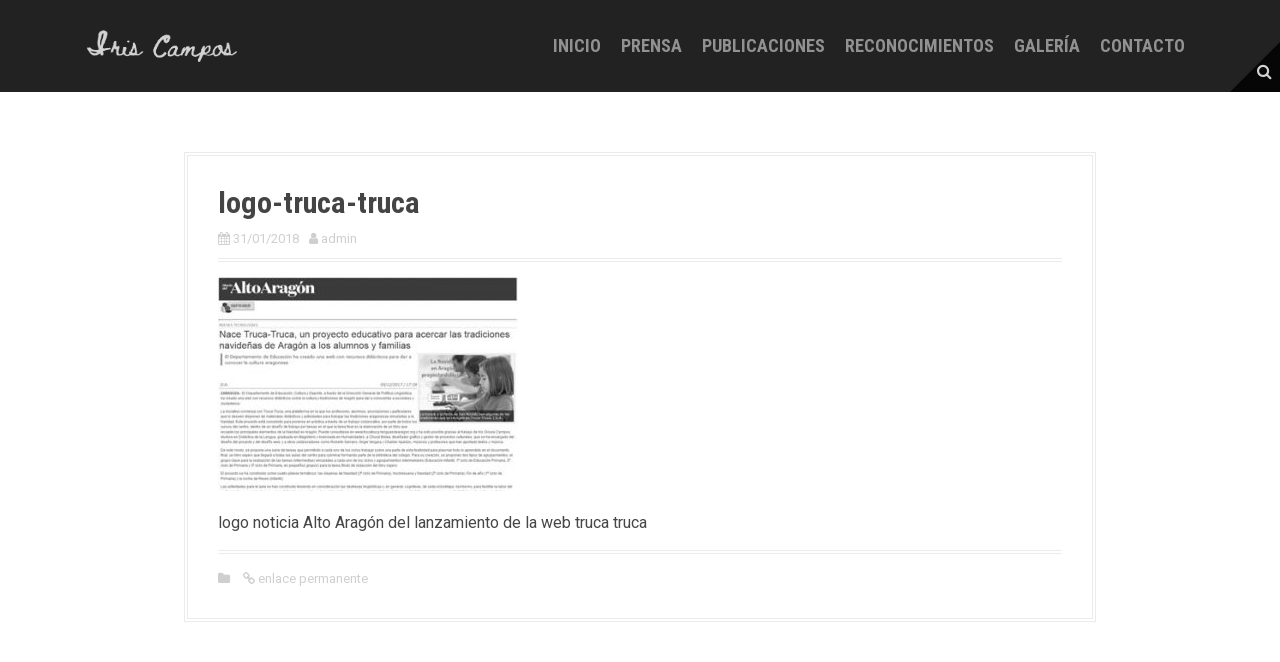

--- FILE ---
content_type: text/html; charset=UTF-8
request_url: https://iriscampos.org/truca-truca-proyecto-educativo-aragones/logo-truca-truca/
body_size: 54867
content:
<!DOCTYPE html>
<html dir="ltr" lang="es">
<head>
<meta charset="UTF-8">
<meta name="viewport" content="width=device-width, initial-scale=1">
<link rel="profile" href="http://gmpg.org/xfn/11">


<title>logo-truca-truca | Iris Campos</title>

		<!-- All in One SEO 4.9.3 - aioseo.com -->
	<meta name="description" content="logo noticia Alto Aragón del lanzamiento de la web truca truca" />
	<meta name="robots" content="max-image-preview:large" />
	<meta name="author" content="admin"/>
	<link rel="canonical" href="https://iriscampos.org/truca-truca-proyecto-educativo-aragones/logo-truca-truca/" />
	<meta name="generator" content="All in One SEO (AIOSEO) 4.9.3" />
		<script type="application/ld+json" class="aioseo-schema">
			{"@context":"https:\/\/schema.org","@graph":[{"@type":"BreadcrumbList","@id":"https:\/\/iriscampos.org\/truca-truca-proyecto-educativo-aragones\/logo-truca-truca\/#breadcrumblist","itemListElement":[{"@type":"ListItem","@id":"https:\/\/iriscampos.org#listItem","position":1,"name":"Inicio","item":"https:\/\/iriscampos.org","nextItem":{"@type":"ListItem","@id":"https:\/\/iriscampos.org\/truca-truca-proyecto-educativo-aragones\/logo-truca-truca\/#listItem","name":"logo-truca-truca"}},{"@type":"ListItem","@id":"https:\/\/iriscampos.org\/truca-truca-proyecto-educativo-aragones\/logo-truca-truca\/#listItem","position":2,"name":"logo-truca-truca","previousItem":{"@type":"ListItem","@id":"https:\/\/iriscampos.org#listItem","name":"Inicio"}}]},{"@type":"ItemPage","@id":"https:\/\/iriscampos.org\/truca-truca-proyecto-educativo-aragones\/logo-truca-truca\/#itempage","url":"https:\/\/iriscampos.org\/truca-truca-proyecto-educativo-aragones\/logo-truca-truca\/","name":"logo-truca-truca | Iris Campos","description":"logo noticia Alto Arag\u00f3n del lanzamiento de la web truca truca","inLanguage":"es-ES","isPartOf":{"@id":"https:\/\/iriscampos.org\/#website"},"breadcrumb":{"@id":"https:\/\/iriscampos.org\/truca-truca-proyecto-educativo-aragones\/logo-truca-truca\/#breadcrumblist"},"author":{"@id":"https:\/\/iriscampos.org\/author\/inakipinsoro_yo8796o4\/#author"},"creator":{"@id":"https:\/\/iriscampos.org\/author\/inakipinsoro_yo8796o4\/#author"},"datePublished":"2018-01-31T19:24:13+00:00","dateModified":"2018-01-31T19:24:37+00:00"},{"@type":"Organization","@id":"https:\/\/iriscampos.org\/#organization","name":"Iris Campos","url":"https:\/\/iriscampos.org\/"},{"@type":"Person","@id":"https:\/\/iriscampos.org\/author\/inakipinsoro_yo8796o4\/#author","url":"https:\/\/iriscampos.org\/author\/inakipinsoro_yo8796o4\/","name":"admin","image":{"@type":"ImageObject","@id":"https:\/\/iriscampos.org\/truca-truca-proyecto-educativo-aragones\/logo-truca-truca\/#authorImage","url":"https:\/\/secure.gravatar.com\/avatar\/219c50df7626972aff80b6b1a567e87f?s=96&d=mm&r=g","width":96,"height":96,"caption":"admin"}},{"@type":"WebSite","@id":"https:\/\/iriscampos.org\/#website","url":"https:\/\/iriscampos.org\/","name":"Iris Campos","inLanguage":"es-ES","publisher":{"@id":"https:\/\/iriscampos.org\/#organization"}}]}
		</script>
		<!-- All in One SEO -->

<link rel='dns-prefetch' href='//fonts.googleapis.com' />
<link rel="alternate" type="application/rss+xml" title="Iris Campos &raquo; Feed" href="https://iriscampos.org/feed/" />
<link rel="alternate" type="application/rss+xml" title="Iris Campos &raquo; Feed de los comentarios" href="https://iriscampos.org/comments/feed/" />
<script type="text/javascript">
window._wpemojiSettings = {"baseUrl":"https:\/\/s.w.org\/images\/core\/emoji\/14.0.0\/72x72\/","ext":".png","svgUrl":"https:\/\/s.w.org\/images\/core\/emoji\/14.0.0\/svg\/","svgExt":".svg","source":{"concatemoji":"https:\/\/iriscampos.org\/wp-includes\/js\/wp-emoji-release.min.js?ver=6.3.7"}};
/*! This file is auto-generated */
!function(i,n){var o,s,e;function c(e){try{var t={supportTests:e,timestamp:(new Date).valueOf()};sessionStorage.setItem(o,JSON.stringify(t))}catch(e){}}function p(e,t,n){e.clearRect(0,0,e.canvas.width,e.canvas.height),e.fillText(t,0,0);var t=new Uint32Array(e.getImageData(0,0,e.canvas.width,e.canvas.height).data),r=(e.clearRect(0,0,e.canvas.width,e.canvas.height),e.fillText(n,0,0),new Uint32Array(e.getImageData(0,0,e.canvas.width,e.canvas.height).data));return t.every(function(e,t){return e===r[t]})}function u(e,t,n){switch(t){case"flag":return n(e,"\ud83c\udff3\ufe0f\u200d\u26a7\ufe0f","\ud83c\udff3\ufe0f\u200b\u26a7\ufe0f")?!1:!n(e,"\ud83c\uddfa\ud83c\uddf3","\ud83c\uddfa\u200b\ud83c\uddf3")&&!n(e,"\ud83c\udff4\udb40\udc67\udb40\udc62\udb40\udc65\udb40\udc6e\udb40\udc67\udb40\udc7f","\ud83c\udff4\u200b\udb40\udc67\u200b\udb40\udc62\u200b\udb40\udc65\u200b\udb40\udc6e\u200b\udb40\udc67\u200b\udb40\udc7f");case"emoji":return!n(e,"\ud83e\udef1\ud83c\udffb\u200d\ud83e\udef2\ud83c\udfff","\ud83e\udef1\ud83c\udffb\u200b\ud83e\udef2\ud83c\udfff")}return!1}function f(e,t,n){var r="undefined"!=typeof WorkerGlobalScope&&self instanceof WorkerGlobalScope?new OffscreenCanvas(300,150):i.createElement("canvas"),a=r.getContext("2d",{willReadFrequently:!0}),o=(a.textBaseline="top",a.font="600 32px Arial",{});return e.forEach(function(e){o[e]=t(a,e,n)}),o}function t(e){var t=i.createElement("script");t.src=e,t.defer=!0,i.head.appendChild(t)}"undefined"!=typeof Promise&&(o="wpEmojiSettingsSupports",s=["flag","emoji"],n.supports={everything:!0,everythingExceptFlag:!0},e=new Promise(function(e){i.addEventListener("DOMContentLoaded",e,{once:!0})}),new Promise(function(t){var n=function(){try{var e=JSON.parse(sessionStorage.getItem(o));if("object"==typeof e&&"number"==typeof e.timestamp&&(new Date).valueOf()<e.timestamp+604800&&"object"==typeof e.supportTests)return e.supportTests}catch(e){}return null}();if(!n){if("undefined"!=typeof Worker&&"undefined"!=typeof OffscreenCanvas&&"undefined"!=typeof URL&&URL.createObjectURL&&"undefined"!=typeof Blob)try{var e="postMessage("+f.toString()+"("+[JSON.stringify(s),u.toString(),p.toString()].join(",")+"));",r=new Blob([e],{type:"text/javascript"}),a=new Worker(URL.createObjectURL(r),{name:"wpTestEmojiSupports"});return void(a.onmessage=function(e){c(n=e.data),a.terminate(),t(n)})}catch(e){}c(n=f(s,u,p))}t(n)}).then(function(e){for(var t in e)n.supports[t]=e[t],n.supports.everything=n.supports.everything&&n.supports[t],"flag"!==t&&(n.supports.everythingExceptFlag=n.supports.everythingExceptFlag&&n.supports[t]);n.supports.everythingExceptFlag=n.supports.everythingExceptFlag&&!n.supports.flag,n.DOMReady=!1,n.readyCallback=function(){n.DOMReady=!0}}).then(function(){return e}).then(function(){var e;n.supports.everything||(n.readyCallback(),(e=n.source||{}).concatemoji?t(e.concatemoji):e.wpemoji&&e.twemoji&&(t(e.twemoji),t(e.wpemoji)))}))}((window,document),window._wpemojiSettings);
</script>
<style type="text/css">
img.wp-smiley,
img.emoji {
	display: inline !important;
	border: none !important;
	box-shadow: none !important;
	height: 1em !important;
	width: 1em !important;
	margin: 0 0.07em !important;
	vertical-align: -0.1em !important;
	background: none !important;
	padding: 0 !important;
}
</style>
	<link rel='stylesheet' id='moesia-bootstrap-css' href='https://iriscampos.org/wp-content/themes/moesia/css/bootstrap/bootstrap.min.css?ver=1' type='text/css' media='all' />
<link rel='stylesheet' id='wp-block-library-css' href='https://iriscampos.org/wp-includes/css/dist/block-library/style.min.css?ver=6.3.7' type='text/css' media='all' />
<link rel='stylesheet' id='aioseo/css/src/vue/standalone/blocks/table-of-contents/global.scss-css' href='https://iriscampos.org/wp-content/plugins/all-in-one-seo-pack/dist/Lite/assets/css/table-of-contents/global.e90f6d47.css?ver=4.9.3' type='text/css' media='all' />
<style id='classic-theme-styles-inline-css' type='text/css'>
/*! This file is auto-generated */
.wp-block-button__link{color:#fff;background-color:#32373c;border-radius:9999px;box-shadow:none;text-decoration:none;padding:calc(.667em + 2px) calc(1.333em + 2px);font-size:1.125em}.wp-block-file__button{background:#32373c;color:#fff;text-decoration:none}
</style>
<style id='global-styles-inline-css' type='text/css'>
body{--wp--preset--color--black: #000000;--wp--preset--color--cyan-bluish-gray: #abb8c3;--wp--preset--color--white: #ffffff;--wp--preset--color--pale-pink: #f78da7;--wp--preset--color--vivid-red: #cf2e2e;--wp--preset--color--luminous-vivid-orange: #ff6900;--wp--preset--color--luminous-vivid-amber: #fcb900;--wp--preset--color--light-green-cyan: #7bdcb5;--wp--preset--color--vivid-green-cyan: #00d084;--wp--preset--color--pale-cyan-blue: #8ed1fc;--wp--preset--color--vivid-cyan-blue: #0693e3;--wp--preset--color--vivid-purple: #9b51e0;--wp--preset--gradient--vivid-cyan-blue-to-vivid-purple: linear-gradient(135deg,rgba(6,147,227,1) 0%,rgb(155,81,224) 100%);--wp--preset--gradient--light-green-cyan-to-vivid-green-cyan: linear-gradient(135deg,rgb(122,220,180) 0%,rgb(0,208,130) 100%);--wp--preset--gradient--luminous-vivid-amber-to-luminous-vivid-orange: linear-gradient(135deg,rgba(252,185,0,1) 0%,rgba(255,105,0,1) 100%);--wp--preset--gradient--luminous-vivid-orange-to-vivid-red: linear-gradient(135deg,rgba(255,105,0,1) 0%,rgb(207,46,46) 100%);--wp--preset--gradient--very-light-gray-to-cyan-bluish-gray: linear-gradient(135deg,rgb(238,238,238) 0%,rgb(169,184,195) 100%);--wp--preset--gradient--cool-to-warm-spectrum: linear-gradient(135deg,rgb(74,234,220) 0%,rgb(151,120,209) 20%,rgb(207,42,186) 40%,rgb(238,44,130) 60%,rgb(251,105,98) 80%,rgb(254,248,76) 100%);--wp--preset--gradient--blush-light-purple: linear-gradient(135deg,rgb(255,206,236) 0%,rgb(152,150,240) 100%);--wp--preset--gradient--blush-bordeaux: linear-gradient(135deg,rgb(254,205,165) 0%,rgb(254,45,45) 50%,rgb(107,0,62) 100%);--wp--preset--gradient--luminous-dusk: linear-gradient(135deg,rgb(255,203,112) 0%,rgb(199,81,192) 50%,rgb(65,88,208) 100%);--wp--preset--gradient--pale-ocean: linear-gradient(135deg,rgb(255,245,203) 0%,rgb(182,227,212) 50%,rgb(51,167,181) 100%);--wp--preset--gradient--electric-grass: linear-gradient(135deg,rgb(202,248,128) 0%,rgb(113,206,126) 100%);--wp--preset--gradient--midnight: linear-gradient(135deg,rgb(2,3,129) 0%,rgb(40,116,252) 100%);--wp--preset--font-size--small: 13px;--wp--preset--font-size--medium: 20px;--wp--preset--font-size--large: 36px;--wp--preset--font-size--x-large: 42px;--wp--preset--spacing--20: 0.44rem;--wp--preset--spacing--30: 0.67rem;--wp--preset--spacing--40: 1rem;--wp--preset--spacing--50: 1.5rem;--wp--preset--spacing--60: 2.25rem;--wp--preset--spacing--70: 3.38rem;--wp--preset--spacing--80: 5.06rem;--wp--preset--shadow--natural: 6px 6px 9px rgba(0, 0, 0, 0.2);--wp--preset--shadow--deep: 12px 12px 50px rgba(0, 0, 0, 0.4);--wp--preset--shadow--sharp: 6px 6px 0px rgba(0, 0, 0, 0.2);--wp--preset--shadow--outlined: 6px 6px 0px -3px rgba(255, 255, 255, 1), 6px 6px rgba(0, 0, 0, 1);--wp--preset--shadow--crisp: 6px 6px 0px rgba(0, 0, 0, 1);}:where(.is-layout-flex){gap: 0.5em;}:where(.is-layout-grid){gap: 0.5em;}body .is-layout-flow > .alignleft{float: left;margin-inline-start: 0;margin-inline-end: 2em;}body .is-layout-flow > .alignright{float: right;margin-inline-start: 2em;margin-inline-end: 0;}body .is-layout-flow > .aligncenter{margin-left: auto !important;margin-right: auto !important;}body .is-layout-constrained > .alignleft{float: left;margin-inline-start: 0;margin-inline-end: 2em;}body .is-layout-constrained > .alignright{float: right;margin-inline-start: 2em;margin-inline-end: 0;}body .is-layout-constrained > .aligncenter{margin-left: auto !important;margin-right: auto !important;}body .is-layout-constrained > :where(:not(.alignleft):not(.alignright):not(.alignfull)){max-width: var(--wp--style--global--content-size);margin-left: auto !important;margin-right: auto !important;}body .is-layout-constrained > .alignwide{max-width: var(--wp--style--global--wide-size);}body .is-layout-flex{display: flex;}body .is-layout-flex{flex-wrap: wrap;align-items: center;}body .is-layout-flex > *{margin: 0;}body .is-layout-grid{display: grid;}body .is-layout-grid > *{margin: 0;}:where(.wp-block-columns.is-layout-flex){gap: 2em;}:where(.wp-block-columns.is-layout-grid){gap: 2em;}:where(.wp-block-post-template.is-layout-flex){gap: 1.25em;}:where(.wp-block-post-template.is-layout-grid){gap: 1.25em;}.has-black-color{color: var(--wp--preset--color--black) !important;}.has-cyan-bluish-gray-color{color: var(--wp--preset--color--cyan-bluish-gray) !important;}.has-white-color{color: var(--wp--preset--color--white) !important;}.has-pale-pink-color{color: var(--wp--preset--color--pale-pink) !important;}.has-vivid-red-color{color: var(--wp--preset--color--vivid-red) !important;}.has-luminous-vivid-orange-color{color: var(--wp--preset--color--luminous-vivid-orange) !important;}.has-luminous-vivid-amber-color{color: var(--wp--preset--color--luminous-vivid-amber) !important;}.has-light-green-cyan-color{color: var(--wp--preset--color--light-green-cyan) !important;}.has-vivid-green-cyan-color{color: var(--wp--preset--color--vivid-green-cyan) !important;}.has-pale-cyan-blue-color{color: var(--wp--preset--color--pale-cyan-blue) !important;}.has-vivid-cyan-blue-color{color: var(--wp--preset--color--vivid-cyan-blue) !important;}.has-vivid-purple-color{color: var(--wp--preset--color--vivid-purple) !important;}.has-black-background-color{background-color: var(--wp--preset--color--black) !important;}.has-cyan-bluish-gray-background-color{background-color: var(--wp--preset--color--cyan-bluish-gray) !important;}.has-white-background-color{background-color: var(--wp--preset--color--white) !important;}.has-pale-pink-background-color{background-color: var(--wp--preset--color--pale-pink) !important;}.has-vivid-red-background-color{background-color: var(--wp--preset--color--vivid-red) !important;}.has-luminous-vivid-orange-background-color{background-color: var(--wp--preset--color--luminous-vivid-orange) !important;}.has-luminous-vivid-amber-background-color{background-color: var(--wp--preset--color--luminous-vivid-amber) !important;}.has-light-green-cyan-background-color{background-color: var(--wp--preset--color--light-green-cyan) !important;}.has-vivid-green-cyan-background-color{background-color: var(--wp--preset--color--vivid-green-cyan) !important;}.has-pale-cyan-blue-background-color{background-color: var(--wp--preset--color--pale-cyan-blue) !important;}.has-vivid-cyan-blue-background-color{background-color: var(--wp--preset--color--vivid-cyan-blue) !important;}.has-vivid-purple-background-color{background-color: var(--wp--preset--color--vivid-purple) !important;}.has-black-border-color{border-color: var(--wp--preset--color--black) !important;}.has-cyan-bluish-gray-border-color{border-color: var(--wp--preset--color--cyan-bluish-gray) !important;}.has-white-border-color{border-color: var(--wp--preset--color--white) !important;}.has-pale-pink-border-color{border-color: var(--wp--preset--color--pale-pink) !important;}.has-vivid-red-border-color{border-color: var(--wp--preset--color--vivid-red) !important;}.has-luminous-vivid-orange-border-color{border-color: var(--wp--preset--color--luminous-vivid-orange) !important;}.has-luminous-vivid-amber-border-color{border-color: var(--wp--preset--color--luminous-vivid-amber) !important;}.has-light-green-cyan-border-color{border-color: var(--wp--preset--color--light-green-cyan) !important;}.has-vivid-green-cyan-border-color{border-color: var(--wp--preset--color--vivid-green-cyan) !important;}.has-pale-cyan-blue-border-color{border-color: var(--wp--preset--color--pale-cyan-blue) !important;}.has-vivid-cyan-blue-border-color{border-color: var(--wp--preset--color--vivid-cyan-blue) !important;}.has-vivid-purple-border-color{border-color: var(--wp--preset--color--vivid-purple) !important;}.has-vivid-cyan-blue-to-vivid-purple-gradient-background{background: var(--wp--preset--gradient--vivid-cyan-blue-to-vivid-purple) !important;}.has-light-green-cyan-to-vivid-green-cyan-gradient-background{background: var(--wp--preset--gradient--light-green-cyan-to-vivid-green-cyan) !important;}.has-luminous-vivid-amber-to-luminous-vivid-orange-gradient-background{background: var(--wp--preset--gradient--luminous-vivid-amber-to-luminous-vivid-orange) !important;}.has-luminous-vivid-orange-to-vivid-red-gradient-background{background: var(--wp--preset--gradient--luminous-vivid-orange-to-vivid-red) !important;}.has-very-light-gray-to-cyan-bluish-gray-gradient-background{background: var(--wp--preset--gradient--very-light-gray-to-cyan-bluish-gray) !important;}.has-cool-to-warm-spectrum-gradient-background{background: var(--wp--preset--gradient--cool-to-warm-spectrum) !important;}.has-blush-light-purple-gradient-background{background: var(--wp--preset--gradient--blush-light-purple) !important;}.has-blush-bordeaux-gradient-background{background: var(--wp--preset--gradient--blush-bordeaux) !important;}.has-luminous-dusk-gradient-background{background: var(--wp--preset--gradient--luminous-dusk) !important;}.has-pale-ocean-gradient-background{background: var(--wp--preset--gradient--pale-ocean) !important;}.has-electric-grass-gradient-background{background: var(--wp--preset--gradient--electric-grass) !important;}.has-midnight-gradient-background{background: var(--wp--preset--gradient--midnight) !important;}.has-small-font-size{font-size: var(--wp--preset--font-size--small) !important;}.has-medium-font-size{font-size: var(--wp--preset--font-size--medium) !important;}.has-large-font-size{font-size: var(--wp--preset--font-size--large) !important;}.has-x-large-font-size{font-size: var(--wp--preset--font-size--x-large) !important;}
.wp-block-navigation a:where(:not(.wp-element-button)){color: inherit;}
:where(.wp-block-post-template.is-layout-flex){gap: 1.25em;}:where(.wp-block-post-template.is-layout-grid){gap: 1.25em;}
:where(.wp-block-columns.is-layout-flex){gap: 2em;}:where(.wp-block-columns.is-layout-grid){gap: 2em;}
.wp-block-pullquote{font-size: 1.5em;line-height: 1.6;}
</style>
<link rel='stylesheet' id='slick-css' href='https://iriscampos.org/wp-content/plugins/so-widgets-bundle/css/lib/slick.css?ver=1.8.1' type='text/css' media='all' />
<link rel='stylesheet' id='sow-post-carousel-base-css' href='https://iriscampos.org/wp-content/plugins/so-widgets-bundle/widgets/post-carousel/css/base.css?ver=6.3.7' type='text/css' media='all' />
<link rel='stylesheet' id='sow-post-carousel-base-ad93eedad001-css' href='https://iriscampos.org/wp-content/uploads/siteorigin-widgets/sow-post-carousel-base-ad93eedad001.css?ver=6.3.7' type='text/css' media='all' />
<link rel='stylesheet' id='chld_thm_cfg_parent-css' href='https://iriscampos.org/wp-content/themes/moesia/style.css?ver=6.3.7' type='text/css' media='all' />
<link rel='stylesheet' id='moesia-style-css' href='https://iriscampos.org/wp-content/themes/moesia-child/style.css?ver=6.3.7' type='text/css' media='all' />
<style id='moesia-style-inline-css' type='text/css'>
.services-area { background-color:  !important; }
.services-area .widget-title { color: ; }
.services-area .widget-title:after { border-color: #748c99; }
.service-icon { background-color: #748c99; }
.service-title, .service-title a { color: #748c99; }
.service-desc { color: ; }
.employees-area { background-color:  !important; }
.employees-area .widget-title { color: ; }
.employees-area .widget-title:after { border-color: #494949; }
.employee-name { color: ; }
.employee-position, .employee-social a { color: ; }
.employee-desc { color: ; }
.testimonials-area { background-color:  !important; }
.testimonials-area .widget-title { color: ; }
.testimonials-area .widget-title:after { border-color: #748c99; }
.client-function { color: ; }
.client-name { color: ; }
.testimonial-body { background-color: ; }
.testimonial-body:after { border-top-color: ; }
.testimonial-body { color: ; }
.skills-area { background-color:  !important; }
.skills-area .widget-title { color: ; }
.skills-area .widget-title:after { border-color: #748c99; }
.skill-bar div { background-color: #748c99; }
.skills-desc, .skills-list { color: ; }
.facts-area { background-color:  !important; }
.facts-area .widget-title { color: ; }
.facts-area .widget-title:after { border-color: #748c99; }
.fact { color: #748c99; }
.fact-name { color: ; }
.clients-area { background-color:  !important; }
.clients-area .widget-title { color: #ffffff; }
.clients-area .widget-title:after { border-color: #ffffff; }
.slick-prev:before, .slick-next:before { color: #ffffff; }
.blockquote-area { background-color:  !important; }
.blockquote-area .widget-title { color: ; }
.blockquote-area .widget-title:after { border-color: #727272; }
.blockquote-area blockquote:before { color: #727272; }
.blockquote-area blockquote { color: ; }
.social-area { background-color:  !important; }
.social-area .widget-title { color: #ffffff; }
.social-area .widget-title:after { border-color: #ffffff; }
.social-area a:before { color: #ffffff; }
.projects-area { background-color:  !important; }
.projects-area .widget-title { color: ; }
.projects-area .widget-title:after { border-color: #748c99; }
.project-image { background-color: #748c99; }
.link-icon, .pp-icon { color: #748c99; }
.latest-news-area { background-color:  !important; }
.latest-news-area .widget-title { color: ; }
.latest-news-area .widget-title:after { border-color: #748c99; }
.latest-news-area .entry-title a { color: ; }
.blog-post { color: ; }
.all-news { color: ; border-color: ; }
.action-area { background-color: #748c99; }
.action-area .widget-title { color: ; }
.action-area .widget-title:after { border-color: #ffffff; }
.action-text { color: #444444; }
.call-to-action { background-color: #444444; }
.call-to-action { box-shadow: 0 5px 0 #ffffff; }
.welcome-title { color: ; }
.welcome-desc { color: #ffffff; }
.welcome-button { background-color: #748c99; }
.welcome-button { box-shadow: 0 5px 0 #8c9299; }
.welcome-button:active { box-shadow: 0 2px 0 #8c9299; }
.post-navigation .nav-previous, .post-navigation .nav-next, .paging-navigation .nav-previous, .paging-navigation .nav-next, .comment-respond input[type="submit"] { background-color: #748c99; }
.main-navigation a:hover, .entry-title a:hover, .entry-meta a:hover, .entry-footer a:hover, .social-widget li a::before, .author-social a, .widget a:hover, blockquote:before { color: #748c99; }
.panel.widget .widget-title:after, .so-panel.widget .widget-title:after { border-color: #748c99; }
::selection { background-color: #748c99; }
::-moz-selection { background-color: #748c99; }
.site-title a { color: ; }
.entry-title, .entry-title a { color: ; }
body { color: #474747; }
.top-bar { background-color: ; }
.main-navigation a { color: #adadad; }
.footer-widget-area, .site-footer { background-color: ; }
.site-logo { max-width:155px; }
h1 { font-size:30px; }
h2 { font-size:24px; }
h3 { font-size:28px; }
body { font-size:16px; }
.main-navigation li { font-size:18px; }
.site-branding, .main-navigation li { padding-top:30px; padding-bottom:30px; }
.menu-toggle { margin:30px 0;}
@media screen and (min-width: 992px) { .is-sticky .site-branding, .is-sticky .main-navigation li { padding-top:10px; padding-bottom:10px; } }
@media only screen and (min-width: 1025px) { .has-banner,.has-banner::after { max-height:350px; } }
@media only screen and (min-width: 1199px) { .has-banner,.has-banner::after { max-height:350px; } }
@media only screen and (min-width: 991px) { .welcome-info { top:100px; } }
@media only screen and (min-width: 1199px) { .welcome-info { top:100px; } }

</style>
<link rel='stylesheet' id='moesia-roboto-condensed-css' href='//fonts.googleapis.com/css?family=Roboto+Condensed%3A700&#038;ver=6.3.7' type='text/css' media='all' />
<link rel='stylesheet' id='moesia-roboto-css' href='//fonts.googleapis.com/css?family=Roboto%3A400%2C400italic%2C700%2C700italic&#038;ver=6.3.7' type='text/css' media='all' />
<link rel='stylesheet' id='moesia-font-awesome-css' href='https://iriscampos.org/wp-content/themes/moesia/fonts/font-awesome.min.css?ver=6.3.7' type='text/css' media='all' />
<link rel='stylesheet' id='moesia-animations-css' href='https://iriscampos.org/wp-content/themes/moesia/css/animate/animate.min.css?ver=6.3.7' type='text/css' media='all' />
<script type='text/javascript' src='https://iriscampos.org/wp-includes/js/tinymce/tinymce.min.js?ver=49110-20201110' id='wp-tinymce-root-js'></script>
<script type='text/javascript' src='https://iriscampos.org/wp-includes/js/tinymce/plugins/compat3x/plugin.min.js?ver=49110-20201110' id='wp-tinymce-js'></script>
<script type='text/javascript' src='https://iriscampos.org/wp-includes/js/jquery/jquery.min.js?ver=3.7.0' id='jquery-core-js'></script>
<script type='text/javascript' src='https://iriscampos.org/wp-includes/js/jquery/jquery-migrate.min.js?ver=3.4.1' id='jquery-migrate-js'></script>
<script type='text/javascript' src='https://iriscampos.org/wp-content/plugins/so-widgets-bundle/js/lib/slick.min.js?ver=1.8.1' id='slick-js'></script>
<script type='text/javascript' src='https://iriscampos.org/wp-content/themes/moesia/js/waypoints.min.js?ver=1' id='moesia-waypoints-js'></script>
<script type='text/javascript' src='https://iriscampos.org/wp-content/themes/moesia/js/wow.min.js?ver=1' id='moesia-wow-js'></script>
<script type='text/javascript' src='https://iriscampos.org/wp-content/themes/moesia/js/wow-init.js?ver=1' id='moesia-wow-init-js'></script>
<script type='text/javascript' src='https://iriscampos.org/wp-content/themes/moesia/js/jquery.sticky.js?ver=1' id='moesia-sticky-js'></script>
<script type='text/javascript' src='https://iriscampos.org/wp-content/themes/moesia/js/scripts.js?ver=1' id='moesia-scripts-js'></script>
<script type='text/javascript' src='https://iriscampos.org/wp-content/themes/moesia/js/jquery.fitvids.js?ver=1' id='moesia-fitvids-js'></script>
<link rel="https://api.w.org/" href="https://iriscampos.org/wp-json/" /><link rel="alternate" type="application/json" href="https://iriscampos.org/wp-json/wp/v2/media/4560" /><link rel="EditURI" type="application/rsd+xml" title="RSD" href="https://iriscampos.org/xmlrpc.php?rsd" />
<meta name="generator" content="WordPress 6.3.7" />
<link rel='shortlink' href='https://iriscampos.org/?p=4560' />
<link rel="alternate" type="application/json+oembed" href="https://iriscampos.org/wp-json/oembed/1.0/embed?url=https%3A%2F%2Firiscampos.org%2Ftruca-truca-proyecto-educativo-aragones%2Flogo-truca-truca%2F" />
<link rel="alternate" type="text/xml+oembed" href="https://iriscampos.org/wp-json/oembed/1.0/embed?url=https%3A%2F%2Firiscampos.org%2Ftruca-truca-proyecto-educativo-aragones%2Flogo-truca-truca%2F&#038;format=xml" />
<!--[if lt IE 9]>
<script src="https://iriscampos.org/wp-content/themes/moesia/js/html5shiv.js"></script>
<![endif]-->
			<style type="text/css">
				@media only screen and (min-width: 1025px) {	
					.has-banner:after {
					    					    	background-image: url(https://iriscampos.org/wp-content/uploads/2020/09/cropped-background-2462431_1920.jpg);
					    					}
				}		
			</style>
	<style type="text/css" id="custom-background-css">
body.custom-background { background-color: #ffffff; }
</style>
	<style type="text/css">
			.sow-carousel-wrapper:has(.slick-initialized) {
				visibility: visible !important;
				opacity: 1 !important;
			}

			.sow-post-carousel-wrapper:not(:has(.slick-initialized)) .sow-carousel-items {
				visibility: hidden;
			}
		</style>
		<link rel="icon" href="https://iriscampos.org/wp-content/uploads/2018/01/cropped-logo-tab-iris-campos-32x32.png" sizes="32x32" />
<link rel="icon" href="https://iriscampos.org/wp-content/uploads/2018/01/cropped-logo-tab-iris-campos-192x192.png" sizes="192x192" />
<link rel="apple-touch-icon" href="https://iriscampos.org/wp-content/uploads/2018/01/cropped-logo-tab-iris-campos-180x180.png" />
<meta name="msapplication-TileImage" content="https://iriscampos.org/wp-content/uploads/2018/01/cropped-logo-tab-iris-campos-270x270.png" />
		<style type="text/css" id="wp-custom-css">
			


/*alejar el mobile nav del buscador*/
@media screen and (max-width: 992px) {
	.menu-toggle.btn {
		margin: 5px auto 5px;
		float: right;
	}
}

/*títulos vídeos*/

.panel.widget .widget-title, .so-panel.widget .widget-title::after {
    display: none;
}

.panel.widget .widget-title, .so-panel.widget .widget-title{
  font-size: 20px;
	margin-bottom: 15px;
	margin-top: 15px;
	}


/*hacer button welcome alambre*/
body:not(.home) .welcome-button {
 	border: 2px solid white;
	background-color:transparent;
box-shadow: none;
}

/*centrar welcome button anvistas*/
@media only screen and (min-width:600px) {
  .welcome-info {
    top: 35%;
  }
}


/*cambiar posición flechas carousel*/
.sow-carousel-title a.sow-carousel-next {
	 left: 52% !important; 
}

.sow-carousel-title a.sow-carousel-previous {
	right: 52% !important;
}

.sow-carousel-title {
	position: relative;
}

.sow-carousel-title a.sow-carousel-next, .sow-carousel-title a.sow-carousel-previous {
	position: absolute;
	top: -35px;
	z-index: 100;
}

/*mostrar flechas carousel post*/
@media screen and (max-width:600px) {
.sow-carousel-title a.sow-carousel-next,.sow-carousel-title a.sow-carousel-previous {
    display: block !important;
}
}

/*color flechas carousel post*/
.sow-carousel-title a.sow-carousel-next, .sow-carousel-title a.sow-carousel-previous {
      background: #DCDCDC;
    }

/*SOCIAL WIDGET*/
.social-widget a[href*="researchgate.net"]:before,
    .social-area a[href*="researchgate.net"]:before {
         content: '\R';
    }
  .social-widget a[href*="ivoox.com"]:before,
    .social-area a[href*="ivoox.com"]:before {
         content: '\f05a';
    }

/*SINGLE POST*/

.single-post .content-area {
    width: 100% !important;
    float: none !important;
}

.single-post .entry-meta {
	display: none;

}

.panel.widget, .so-panel.widget {
    margin: 0 auto;
    margin-bottom: 0px;
    padding: 0px 0px;
}

.single-post .widget-title::after {
    display: none;
}
.single-post .widget-title
{
    display: none;
}



/* LASTEST NEWS */

.latest-news-area .all-news {
	margin: 5px auto 0;
}

/* PROJECTS*/

.single-projects .content-area {
   width: 100% !important;
}
.single-projects .project-name {
	display: none;
}
.single-projects .project-desc {
	display: none;
}

/*CALL TO ACTION minúsculas*/
.action-text {
    text-transform: none;
}

/*TEXTO PORTADA CABECERA **/
.welcome-title {
     font-size: 70px;
}
.welcome-desc {
     font-size: 40px;
}
@media only screen and (max-width:600px) {
.welcome-title {
     font-size: 30px;
}
.welcome-desc {
     font-size: 20px;
}
}


/* Removes portfolio hover link */
a.pp-icon {
  display: none;
}

/* Centers portfolio icon and colors */
.project-image:hover > .link-icon{ left: 37.5%; 
color: #cacaca;
}

/*poner sombras*/

#services .widget-title span {
    text-shadow: 0px 3px 0px white !important;
}
/*poner sombras*/
#call-to-action .widget-title span {
  	text-shadow: 0px 3px 0px white !important;
}
/*Tamaño letra*/
#call-to-action .action-text {
    text-shadow: 0px 3px 0px white !important;
	font-size: 30px;
}
/*poner sombras*/
#latest-news .widget-title span {
    text-shadow: 0px 3px 0px white !important;
}
/*poner sombras*/
#clients .widget-title span {
    text-shadow: 0px 3px 0px black !important;
}
/*poner sombras*/
#testimonials .widget-title span {
    text-shadow: 0px 3px 0px white !important;
}
/*poner sombras*/
#projects .widget-title span {
    text-shadow: 0px 3px 0px white !important;
}

/*justificar texto BlockQuote*/
#blockquote .bq-text
{ text-align : justify; 
}




/*Redes footer blanco pequeño*/

.social-widget li a:before {
  font-size: 45px;
  color: #fff;
}  

/*color links excepto home page*/
body:not(.home)
.entry-content a:link {color: #444;}
.entry-content a:hover {color: #748c99;}
.entry-content a:visited{color: #748c99; }


/*FONDO TRANSPARENTE*/
.page.page-template-page_fullwidth .panel-grid {
      background-color: transparent;
}
.hentry .post-content,
.single .hentry,
.page .hentry {
      background-color: rgba(255, 255, 255, 0.8);
}

/*justificar textos*/
.content-area
{ text-align : justify; 
}


/*quitar titulo p. cientificas, p. cientificas ALL, otra publi, otras publi ALL, reconocimientos*/

.page-id-2510 .widget-title::after {
    display: none;
}
.page-id-2702 .widget-title::after {
    display: none;
}
.page-id-3250.widget-title::after {
    display: none;
}
.page-id-3262.widget-title::after {
    display: none;
} 
.page-id-3052 
.widget-title::after {
    display: none;
}
.page-id-4306 
.widget-title::after {
    display: none;
}
.page-id-2477
.widget-title::after {
    display: none;
}



.page-id-2510 h3.widget-title {
    display: none;
}
.page-id-2702 h3.widget-title {
    display: none;
}
.page-id-3250 h3.widget-title {
    display: none;
} 
.page-id-3262 h3.widget-title {
    display: none;
} 
.page-id-3052 h3.widget-title {
    display: none;
}
.page-id-4306 h3.widget-title {
    display: none;
}
.page-id-2477 h3.widget-title {
    display: none;
}


.page-id-2510 .panel-grid-cell section {
     padding: 10px 0;
}
.page-id-2702 .panel-grid-cell section {
     padding: 10px 0;
}
.page-id-3250 .panel-grid-cell section {
     padding: 10px 0;
}
.page-id-3262 .panel-grid-cell section {
     padding: 10px 0;
}
.page-id-3052 .panel-grid-cell section {
     padding: 10px 0;
}
.page-id-4306 .panel-grid-cell section {
     padding: 10px 0;
}

/*image mouse over*/
.so-widget-sow-image img {
	-webkit-transition: all 250ms ease-in-out;
	-moz-transition: all 250ms ease-in-out;
	-ms-transition: all 250ms ease-in-out;
	transition: all 250ms ease-in-out;
}


.so-widget-sow-image img:hover {
	-webkit-filter: brightness(50%);
	-moz-filter: brightness(50%);
	-ms-filter: brightness(50%);
	filter: brightness(50%);
}

/*google maps 100% widht*/
#pg-2040-7, .so-panel {
     max-width: 100%;
     padding-left: 0;
     padding-right: 0;
}


/*remove NAV-LINKS*/
.post-navigation {
    display: none;
}



/**/
/* Mobile Menu 

.mobile-nav-frame {
	text-align: center;
}*/


/*titulo ANVISTAS*/
 /* 
.page-id-3436 .widget-title::after {
    display: none;
}

.page-id-3436 .so-panel.widget .widget-title{
  font-size: 20px;
	margin-bottom: 10px;
	margin-top: 10px;
	padding: 0;
	border-bottom: 0;
}
*/

/*CENTRAR PÁGINAS*/
.content-area {
width: 80% !important;
max-width: 80% !important;
margin: 0 auto !important;
float: none !important;
}

@media only screen and (max-width: 768px) {
.content-area {
width: 100% !important;
max-width: 100% !important;
}
}

		</style>
		</head>

<body class="attachment attachment-template-default single single-attachment postid-4560 attachmentid-4560 attachment-jpeg custom-background group-blog">

<div id="page" class="hfeed site">
	<a class="skip-link screen-reader-text" href="#content">Saltar al contenido</a>

								<header id="masthead" class="site-header" role="banner">
											</header><!-- #masthead -->
		<div class="top-bar">
			<div class="container">
				<div class="site-branding col-md-4"><a href="https://iriscampos.org/" title="Iris Campos"><img class="site-logo" src="https://iriscampos.org/wp-content/uploads/2020/09/firma-iris.png" alt="Iris Campos" /></a></div><button class="menu-toggle btn"><i class="fa fa-bars"></i></button>
				<nav id="site-navigation" class="main-navigation col-md-8" role="navigation"><div class="menu-home-container"><ul id="menu-home" class="menu"><li id="menu-item-6758" class="menu-item menu-item-type-post_type menu-item-object-page menu-item-home menu-item-6758"><a href="https://iriscampos.org/">INICIO</a></li>
<li id="menu-item-6759" class="menu-item menu-item-type-post_type menu-item-object-page current_page_parent menu-item-6759"><a href="https://iriscampos.org/prensa/">PRENSA</a></li>
<li id="menu-item-6757" class="menu-item menu-item-type-custom menu-item-object-custom menu-item-has-children menu-item-6757"><a href="#">PUBLICACIONES</a>
<ul class="sub-menu">
	<li id="menu-item-6756" class="menu-item menu-item-type-post_type menu-item-object-page menu-item-6756"><a href="https://iriscampos.org/publicaciones-cientificas/">PUBLICACIONES CIENTÍFICAS</a></li>
	<li id="menu-item-6755" class="menu-item menu-item-type-post_type menu-item-object-page menu-item-6755"><a href="https://iriscampos.org/otras-publicaciones-all/">OTRAS PUBLICACIONES</a></li>
	<li id="menu-item-6754" class="menu-item menu-item-type-post_type menu-item-object-page menu-item-6754"><a href="https://iriscampos.org/ambistas/">Ambistas | Anvistas</a></li>
</ul>
</li>
<li id="menu-item-6761" class="menu-item menu-item-type-post_type menu-item-object-page menu-item-6761"><a href="https://iriscampos.org/reconocimientos/">RECONOCIMIENTOS</a></li>
<li id="menu-item-6752" class="menu-item menu-item-type-post_type menu-item-object-page menu-item-6752"><a href="https://iriscampos.org/galeria/">GALERÍA</a></li>
<li id="menu-item-6750" class="menu-item menu-item-type-post_type menu-item-object-page menu-item-6750"><a href="https://iriscampos.org/contacto/">CONTACTO</a></li>
</ul></div></nav><span class="nav-search"><i class="fa fa-search"></i></span><span class="nav-deco"></span><div class="nav-search-box">
<div class="search-wrapper">
	<form role="search" method="get" class="moesia-search-form" action="https://iriscampos.org/">
		<span class="search-close"><i class="fa fa-times"></i></span>
		<label>
			<span class="screen-reader-text">Buscar:</span>
			<input type="search" class="search-field" placeholder="Buscar &#8230;" value="" name="s" title="Buscar:" />
		</label>
		<input type="submit" class="search-submit" value="&#xf002;" />
	</form>
</div></div></div></div>
						<div id="content" class="site-content clearfix container">
		
	<div id="primary" class="content-area">
		<main id="main" class="site-main" role="main">

		
							
<article id="post-4560" class="post-4560 attachment type-attachment status-inherit hentry">

	
	<header class="entry-header">
		<h1 class="entry-title">logo-truca-truca</h1>
		<div class="entry-meta">
			<span class="posted-on"><i class="fa fa-calendar"></i> <a href="https://iriscampos.org/truca-truca-proyecto-educativo-aragones/logo-truca-truca/" rel="bookmark"><time class="entry-date published" datetime="2018-01-31T19:24:13+00:00">31/01/2018</time><time class="updated" datetime="2018-01-31T19:24:37+00:00">31/01/2018</time></a></span><span class="byline"><i class="fa fa-user"></i> <span class="author vcard"><a class="url fn n" href="https://iriscampos.org/author/inakipinsoro_yo8796o4/">admin</a></span></span>		</div><!-- .entry-meta -->
	</header><!-- .entry-header -->

	<div class="entry-content">
		<p class="attachment"><a href='https://iriscampos.org/wp-content/uploads/2018/01/logo-truca-truca.jpg'><img fetchpriority="high" width="300" height="214" src="https://iriscampos.org/wp-content/uploads/2018/01/logo-truca-truca-300x214.jpg" class="attachment-medium size-medium" alt="logo truca truca" decoding="async" srcset="https://iriscampos.org/wp-content/uploads/2018/01/logo-truca-truca-300x214.jpg 300w, https://iriscampos.org/wp-content/uploads/2018/01/logo-truca-truca-150x107.jpg 150w, https://iriscampos.org/wp-content/uploads/2018/01/logo-truca-truca-100x71.jpg 100w, https://iriscampos.org/wp-content/uploads/2018/01/logo-truca-truca.jpg 350w" sizes="(max-width: 300px) 100vw, 300px" /></a></p>
<p>logo noticia Alto Aragón del lanzamiento de la web truca truca</p>
			</div><!-- .entry-content -->

	<footer class="entry-footer">
		<span><i class="fa fa-folder"></i> </span><span><i class="fa fa-link"></i><a href="https://iriscampos.org/truca-truca-proyecto-educativo-aragones/logo-truca-truca/" rel="bookmark"> enlace permanente</a></span>
			</footer><!-- .entry-footer -->
</article><!-- #post-## -->
				

						

				<nav class="navigation post-navigation clearfix" role="navigation">
		<h1 class="screen-reader-text">Navegación de entradas</h1>
		<div class="nav-links">
			<div class="nav-previous"><a href="https://iriscampos.org/truca-truca-proyecto-educativo-aragones/" rel="prev"><span class="meta-nav">&larr;</span>&nbsp;Nace Truca-Truca, un proyecto educativo para acercar las tradiciones y lengua propia de Aragón a los alumnos y familias</a></div>		</div><!-- .nav-links -->
	</nav><!-- .navigation -->
	
			
		
		</main><!-- #main -->
	</div><!-- #primary -->




		</div><!-- #content -->
		
				
	<div id="sidebar-footer" class="footer-widget-area clearfix" role="complementary">
		<div class="container">
										<div class="sidebar-column col-md-4 col-sm-4"> <aside id="pages-3" class="widget widget_pages"><h3 class="widget-title">Menú</h3>
			<ul>
				<li class="page_item page-item-6738"><a href="https://iriscampos.org/ambistas/">Ambistas | Anvistas</a></li>
<li class="page_item page-item-6377"><a href="https://iriscampos.org/galeria/">GALERÍA</a></li>
<li class="page_item page-item-2040"><a href="https://iriscampos.org/">INICIO</a></li>
<li class="page_item page-item-2349"><a href="https://iriscampos.org/intereses/">INTERESES DE INVESTIGACIÓN</a></li>
<li class="page_item page-item-2066"><a href="https://iriscampos.org/prensa/">PRENSA</a></li>
<li class="page_item page-item-2702"><a href="https://iriscampos.org/publicaciones-cientificas/">PUBLICACIONES CIENTÍFICAS</a></li>
<li class="page_item page-item-2510"><a href="https://iriscampos.org/otras-publicaciones/">OTRAS PUBLICACIONES</a></li>
<li class="page_item page-item-4306"><a href="https://iriscampos.org/anvistas/">ANVISTAS</a></li>
<li class="page_item page-item-3052"><a href="https://iriscampos.org/reconocimientos/">RECONOCIMIENTOS</a></li>
<li class="page_item page-item-2477"><a href="https://iriscampos.org/contacto/">CONTACTO</a></li>
			</ul>

			</aside> </div> 				<div class="sidebar-column col-md-4 col-sm-4"> <aside id="sow-post-carousel-3" class="widget widget_sow-post-carousel"><div
			
			class="so-widget-sow-post-carousel so-widget-sow-post-carousel-base-ad93eedad001"
			
		>	<div
		class="sow-post-carousel-wrapper sow-post-carousel-theme-base"
		style="overflow: hidden; max-width: 100%; min-height: 182px"
	>
		<div class="sow-carousel-title has-title">
	<h3 class="widget-title">Prensa</h3>		<div class="sow-carousel-navigation ">
						<a href="#" class="sow-carousel-next" title="Siguiente" aria-label="Entradas siguientes" role="button"></a>
						<a href="#" class="sow-carousel-previous" title="Anterior" aria-label="Entradas anteriores" role="button"></a>
					</div>
	</div>

<div class="sow-carousel-container ">
		<div class="sow-carousel-wrapper"
		data-dir="ltr"
		style="opacity: 0;"
		data-widget="post" data-fetching="false" data-page="1" data-ajax-url="https://iriscampos.org/wp-admin/admin-ajax.php?_widgets_nonce=44b6773b77" data-item_count="21" data-carousel_settings="{&quot;loop&quot;:true,&quot;animation&quot;:&quot;Ease&quot;,&quot;animation_speed&quot;:400,&quot;autoplay&quot;:&quot;&quot;,&quot;pauseOnHover&quot;:&quot;&quot;,&quot;autoplaySpeed&quot;:8000,&quot;item_overflow&quot;:true,&quot;autoplay_continuous_scroll&quot;:false}" data-responsive="{&quot;desktop_slides_to_scroll&quot;:1,&quot;tablet_landscape_breakpoint&quot;:1366,&quot;tablet_landscape_slides_to_scroll&quot;:2,&quot;tablet_portrait_breakpoint&quot;:1025,&quot;tablet_portrait_slides_to_scroll&quot;:2,&quot;mobile_breakpoint&quot;:480,&quot;mobile_slides_to_scroll&quot;:1}" data-variable_width="true" 	>
		<div
			class="sow-carousel-items"
					>
				<div class="sow-carousel-item" tabindex="-1" style="float: left;">
		<div class="sow-carousel-thumbnail">
							<a
					href="https://iriscampos.org/ensenar-y-aprender-aragones-cuidar-de-nuestro-patrimonio/"
										style="background-image: url( https://iriscampos.org/wp-content/uploads/2021/01/z-Aragones-eldiarioes-272x182.png )"
					aria-labelledby="sow-carousel-id-6471"
					tabindex="-1"
				>
					<span class="overlay"></span>
				</a>
					</div>
		<h3 class="sow-carousel-item-title">
			<a
				href="https://iriscampos.org/ensenar-y-aprender-aragones-cuidar-de-nuestro-patrimonio/"
				id="sow-carousel-id-6471"
								tabindex="-1"
			>

				Enseñar y aprender aragonés, cuidar de nuestro patrimonio			</a>
		</h3>
	</div>
		<div class="sow-carousel-item" tabindex="-1" style="float: left;">
		<div class="sow-carousel-thumbnail">
							<a
					href="https://iriscampos.org/el-aragones-deberia-formar-parte-del-paisaje-linguistico-de-nuestro-territorio/"
										style="background-image: url( https://iriscampos.org/wp-content/uploads/2021/01/aragones-paisaje-linguistico-272x182.jpg )"
					aria-labelledby="sow-carousel-id-6479"
					tabindex="-1"
				>
					<span class="overlay"></span>
				</a>
					</div>
		<h3 class="sow-carousel-item-title">
			<a
				href="https://iriscampos.org/el-aragones-deberia-formar-parte-del-paisaje-linguistico-de-nuestro-territorio/"
				id="sow-carousel-id-6479"
								tabindex="-1"
			>

				El aragonés debería formar parte del paisaje lingüístico de nuestro territorio			</a>
		</h3>
	</div>
		<div class="sow-carousel-item" tabindex="-1" style="float: left;">
		<div class="sow-carousel-thumbnail">
							<a
					href="https://iriscampos.org/experts-del-consell-deuropa-demanen-que-el-nom-de-les-llengues-darago-aparegue-a-lestatut/"
										style="background-image: url( https://iriscampos.org/wp-content/uploads/2021/01/Jornada-CartaEuropea-272x182.jpg )"
					aria-labelledby="sow-carousel-id-6485"
					tabindex="-1"
				>
					<span class="overlay"></span>
				</a>
					</div>
		<h3 class="sow-carousel-item-title">
			<a
				href="https://iriscampos.org/experts-del-consell-deuropa-demanen-que-el-nom-de-les-llengues-darago-aparegue-a-lestatut/"
				id="sow-carousel-id-6485"
								tabindex="-1"
			>

				Experts del Consell d’Europa demanen que el nom de les llengües d’Aragó aparegue a l’Estatut			</a>
		</h3>
	</div>
		<div class="sow-carousel-item" tabindex="-1" style="float: left;">
		<div class="sow-carousel-thumbnail">
							<a
					href="https://iriscampos.org/presentacion-femos-trana-ejea-de-los-caballeros-zaragoza/"
										style="background-image: url( https://iriscampos.org/wp-content/uploads/2019/06/Cartel-presentacion-Femos-Trana-Ejea-Boira2-272x182.jpg )"
					aria-labelledby="sow-carousel-id-6336"
					tabindex="-1"
				>
					<span class="overlay"></span>
				</a>
					</div>
		<h3 class="sow-carousel-item-title">
			<a
				href="https://iriscampos.org/presentacion-femos-trana-ejea-de-los-caballeros-zaragoza/"
				id="sow-carousel-id-6336"
								tabindex="-1"
			>

				Presentación de Femos Traña! en Ejea de los Caballeros (Zaragoza)			</a>
		</h3>
	</div>
		<div class="sow-carousel-item" tabindex="-1" style="float: left;">
		<div class="sow-carousel-thumbnail">
							<a
					href="https://iriscampos.org/inauguracion-de-la-exposicion-laragones-un-patrimonio-comun-en-jaca-y-visita-del-alumnado-del-ceip-san-juan-de-la-pena/"
										style="background-image: url( https://iriscampos.org/wp-content/uploads/2019/01/Inauguracion-Expo-Aragones-Patrimonio-Comun-Jaca2-272x182.jpg )"
					aria-labelledby="sow-carousel-id-6314"
					tabindex="-1"
				>
					<span class="overlay"></span>
				</a>
					</div>
		<h3 class="sow-carousel-item-title">
			<a
				href="https://iriscampos.org/inauguracion-de-la-exposicion-laragones-un-patrimonio-comun-en-jaca-y-visita-del-alumnado-del-ceip-san-juan-de-la-pena/"
				id="sow-carousel-id-6314"
								tabindex="-1"
			>

				Inauguración de la exposición ‘L’aragonés, un patrimonio común’ en Jaca y visita del alumnado del CEIP San Juan de la Peña			</a>
		</h3>
	</div>
		<div class="sow-carousel-item" tabindex="-1" style="float: left;">
		<div class="sow-carousel-thumbnail">
							<a
					href="https://iriscampos.org/ensenanza-difusion-aragones-eloy-fernandez-clemente/"
										style="background-image: url( https://iriscampos.org/wp-content/uploads/2019/01/Articulo-Eloy-Fernandez-Clemente2-272x182.jpg )"
					aria-labelledby="sow-carousel-id-6291"
					tabindex="-1"
				>
					<span class="overlay"></span>
				</a>
					</div>
		<h3 class="sow-carousel-item-title">
			<a
				href="https://iriscampos.org/ensenanza-difusion-aragones-eloy-fernandez-clemente/"
				id="sow-carousel-id-6291"
								tabindex="-1"
			>

				La enseñanza y difusión del aragonés, por Eloy Fernández Clemente			</a>
		</h3>
	</div>
		<div class="sow-carousel-item" tabindex="-1" style="float: left;">
		<div class="sow-carousel-thumbnail">
							<a
					href="https://iriscampos.org/inauguracion-centro-cultural-manuel-benito-moliner-huesca-exposicion-laragones-patrimonio-comun/"
										style="background-image: url( https://iriscampos.org/wp-content/uploads/2019/06/Huesca-exposición-aragonés-patrimonio-común-272x182.jpg )"
					aria-labelledby="sow-carousel-id-6241"
					tabindex="-1"
				>
					<span class="overlay"></span>
				</a>
					</div>
		<h3 class="sow-carousel-item-title">
			<a
				href="https://iriscampos.org/inauguracion-centro-cultural-manuel-benito-moliner-huesca-exposicion-laragones-patrimonio-comun/"
				id="sow-carousel-id-6241"
								tabindex="-1"
			>

				Inauguración en el Centro Cultural Manuel benito Moliner de Huesca la exposición ‘L’aragonés, un patrimonio común’.			</a>
		</h3>
	</div>
		<div class="sow-carousel-item" tabindex="-1" style="float: left;">
		<div class="sow-carousel-thumbnail">
							<a
					href="https://iriscampos.org/charla-inauguracion-cursos-aragones-consello-fabla-aragonesa/"
										style="background-image: url( https://iriscampos.org/wp-content/uploads/2018/10/charla-consello-fabla-curso-aragones-272x182.jpg )"
					aria-labelledby="sow-carousel-id-6214"
					tabindex="-1"
				>
					<span class="overlay"></span>
				</a>
					</div>
		<h3 class="sow-carousel-item-title">
			<a
				href="https://iriscampos.org/charla-inauguracion-cursos-aragones-consello-fabla-aragonesa/"
				id="sow-carousel-id-6214"
								tabindex="-1"
			>

				Charla de inauguración de los cursos de aragonés del Consello d’a Fabla Aragonesa			</a>
		</h3>
	</div>
		<div class="sow-carousel-item" tabindex="-1" style="float: left;">
		<div class="sow-carousel-thumbnail">
							<a
					href="https://iriscampos.org/truca-truca-proyecto-educativo-aragones/"
										style="background-image: url( https://iriscampos.org/wp-content/uploads/2018/01/logo-truca-truca-272x182.jpg )"
					aria-labelledby="sow-carousel-id-4559"
					tabindex="-1"
				>
					<span class="overlay"></span>
				</a>
					</div>
		<h3 class="sow-carousel-item-title">
			<a
				href="https://iriscampos.org/truca-truca-proyecto-educativo-aragones/"
				id="sow-carousel-id-4559"
								tabindex="-1"
			>

				Nace Truca-Truca, un proyecto educativo para acercar las tradiciones y lengua propia de Aragón a los alumnos y familias			</a>
		</h3>
	</div>
		<div class="sow-carousel-item" tabindex="-1" style="float: left;">
		<div class="sow-carousel-thumbnail">
							<a
					href="https://iriscampos.org/el-estado-de-nebraska-elogia-el-proyecto-truca-truca/"
										style="background-image: url( https://iriscampos.org/wp-content/uploads/2021/01/truca-truca-r-272x182.jpg )"
					aria-labelledby="sow-carousel-id-6452"
					tabindex="-1"
				>
					<span class="overlay"></span>
				</a>
					</div>
		<h3 class="sow-carousel-item-title">
			<a
				href="https://iriscampos.org/el-estado-de-nebraska-elogia-el-proyecto-truca-truca/"
				id="sow-carousel-id-6452"
								tabindex="-1"
			>

				El estado de Nebraska elogia el proyecto Truca-truca!			</a>
		</h3>
	</div>
			</div>
			</div>

	</div>
		<input type="hidden" name="instance_hash" value="51da3fdf"/>
	</div>
</div></aside> </div> 				<div class="sidebar-column col-md-4 col-sm-4"> <aside id="moesia_contact_info-3" class="widget moesia_contact_info_widget"><h3 class="widget-title">Contacto</h3><div class="contact-address"><span><i class="fa fa-home"></i>Dirección: </span>Facultad de Ciencias Humanas y de la Educación C/ Valentín Carderera, 4, 22003 Huesca</div><div class="contact-phone"><span><i class="fa fa-phone"></i>Teléfono: </span>+00 34 974 239 341</div><div class="contact-email"><span><i class="fa fa-envelope"></i>Correo electrónico: </span><a href="mailto:icamposb@unizar.es">icamposb@unizar.es</a></div></aside><aside id="nav_menu-2" class="widget widget_nav_menu">		<div class="social-widget clearfix">
			<div class="menu-social-container"><ul id="menu-social" class="menu clearfix"><li id="menu-item-2595" class="f4f8 menu-item menu-item-type-custom menu-item-object-custom menu-item-2595"><a target="_blank" rel="noopener" href="https://www.researchgate.net/profile/Iris_Campos_Bandres"><span class="screen-reader-text">research gate</span></a></li>
<li id="menu-item-2594" class="f08c menu-item menu-item-type-custom menu-item-object-custom menu-item-2594"><a target="_blank" rel="noopener" href="https://www.linkedin.com/in/iris-orosia-campos-bandr%C3%A9s-14a444158/"><span class="screen-reader-text">linkedin</span></a></li>
<li id="menu-item-2593" class="menu-item menu-item-type-custom menu-item-object-custom menu-item-2593"><a target="_blank" rel="noopener" href="https://www.youtube.com/channel/UC9KGJUdly-AM1LQWsn5kgDg/videos"><span class="screen-reader-text">youtube</span></a></li>
<li id="menu-item-2596" class="menu-item menu-item-type-custom menu-item-object-custom menu-item-2596"><a target="_blank" rel="noopener" href="https://www.ivoox.com/podcast-iris-campos-iriscampos-org_sq_f1497301_1.html"><span class="screen-reader-text">ivoox</span></a></li>
<li id="menu-item-5987" class="f16d menu-item menu-item-type-custom menu-item-object-custom menu-item-5987"><a target="_blank" rel="noopener" href="https://www.instagram.com/irisorosia/"><span class="screen-reader-text">instagram</span></a></li>
</ul></div>		</div>
		
		</aside> </div> 		</div>	
	</div>	
	<footer id="colophon" class="site-footer" role="contentinfo">
	
				<div class="site-info container">
			<a href="https://religada.com/diseno-web-corporativa/">Diseño web de Religada Soluciones Informáticas</a>
			<span class="sep"> | </span>
			<a href="https://iriscampos.org/politica-cookies/">Política de Cookies</a>
		</div><!-- .site-info -->
			</footer><!-- #colophon -->
	</div><!-- #page -->



<script type='text/javascript' src='https://iriscampos.org/wp-content/plugins/so-widgets-bundle/js/carousel.min.js?ver=1.70.4' id='sow-carousel-js'></script>
<script type='text/javascript' src='https://iriscampos.org/wp-content/plugins/so-widgets-bundle/widgets/post-carousel/js/script.min.js?ver=1.70.4' id='sow-post-carousel-js'></script>
<script type='text/javascript' src='https://iriscampos.org/wp-content/themes/moesia/js/navigation.js?ver=20120206' id='moesia-navigation-js'></script>
<script type='text/javascript' src='https://iriscampos.org/wp-content/themes/moesia/js/skip-link-focus-fix.js?ver=20130115' id='moesia-skip-link-focus-fix-js'></script>



</body>
</html>


--- FILE ---
content_type: text/css
request_url: https://iriscampos.org/wp-content/themes/moesia-child/style.css?ver=6.3.7
body_size: 499
content:
/*
Theme Name: Moe Child
Theme URI: 
Template: moesia
Author: 
Author URI: 
Description: 
Version: 1.0.0
Updated: 2018-13-01

*/

@media screen and (max-width: 780px) {
    .panel-row-style {
        background-attachment: scroll !important;
        background-position: center center !important;
    }
}

.top-bar, .site-footer {
   /*background: http://localhost/wpiris01/wp-content/uploads/2018/01/social-1989152_960_720.jpg no-repeat;*/
   background-size: cover;
}
.top-bar {
   opacity: 0.8;
}